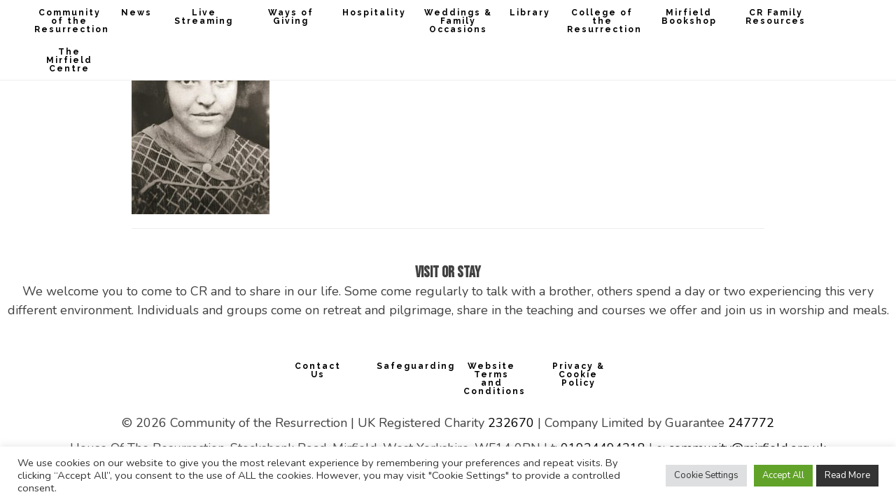

--- FILE ---
content_type: text/html; charset=UTF-8
request_url: https://mirfield.org.uk/news/an-italian-trappist-convent-and-us/attachment/2-3/
body_size: 18399
content:
<!DOCTYPE html>
<html lang="en-GB">
<head >
<meta charset="UTF-8" />
<meta name="viewport" content="width=device-width, initial-scale=1" />
<meta name='robots' content='index, follow, max-image-preview:large, max-snippet:-1, max-video-preview:-1' />

	<!-- This site is optimized with the Yoast SEO plugin v26.8 - https://yoast.com/product/yoast-seo-wordpress/ -->
	<title>2 - Mirfield Community of the Resurrection</title>
	<link rel="canonical" href="https://mirfield.org.uk/news/an-italian-trappist-convent-and-us/attachment/2-3/" />
	<meta property="og:locale" content="en_GB" />
	<meta property="og:type" content="article" />
	<meta property="og:title" content="2 - Mirfield Community of the Resurrection" />
	<meta property="og:url" content="https://mirfield.org.uk/news/an-italian-trappist-convent-and-us/attachment/2-3/" />
	<meta property="og:site_name" content="Mirfield Community of the Resurrection" />
	<meta property="article:publisher" content="https://www.facebook.com/CoRMirfield" />
	<meta property="article:modified_time" content="2019-04-15T10:47:10+00:00" />
	<meta property="og:image" content="https://mirfield.org.uk/news/an-italian-trappist-convent-and-us/attachment/2-3" />
	<meta property="og:image:width" content="553" />
	<meta property="og:image:height" content="841" />
	<meta property="og:image:type" content="image/jpeg" />
	<meta name="twitter:card" content="summary_large_image" />
	<meta name="twitter:site" content="@CR_Mirfield" />
	<script type="application/ld+json" class="yoast-schema-graph">{"@context":"https://schema.org","@graph":[{"@type":"WebPage","@id":"https://mirfield.org.uk/news/an-italian-trappist-convent-and-us/attachment/2-3/","url":"https://mirfield.org.uk/news/an-italian-trappist-convent-and-us/attachment/2-3/","name":"2 - Mirfield Community of the Resurrection","isPartOf":{"@id":"https://mirfield.org.uk/#website"},"primaryImageOfPage":{"@id":"https://mirfield.org.uk/news/an-italian-trappist-convent-and-us/attachment/2-3/#primaryimage"},"image":{"@id":"https://mirfield.org.uk/news/an-italian-trappist-convent-and-us/attachment/2-3/#primaryimage"},"thumbnailUrl":"https://mirfield.org.uk/wp-content/uploads/2019/04/2.jpg","datePublished":"2019-04-15T10:47:06+00:00","dateModified":"2019-04-15T10:47:10+00:00","breadcrumb":{"@id":"https://mirfield.org.uk/news/an-italian-trappist-convent-and-us/attachment/2-3/#breadcrumb"},"inLanguage":"en-GB","potentialAction":[{"@type":"ReadAction","target":["https://mirfield.org.uk/news/an-italian-trappist-convent-and-us/attachment/2-3/"]}]},{"@type":"ImageObject","inLanguage":"en-GB","@id":"https://mirfield.org.uk/news/an-italian-trappist-convent-and-us/attachment/2-3/#primaryimage","url":"https://mirfield.org.uk/wp-content/uploads/2019/04/2.jpg","contentUrl":"https://mirfield.org.uk/wp-content/uploads/2019/04/2.jpg","width":553,"height":841},{"@type":"BreadcrumbList","@id":"https://mirfield.org.uk/news/an-italian-trappist-convent-and-us/attachment/2-3/#breadcrumb","itemListElement":[{"@type":"ListItem","position":1,"name":"Home","item":"https://mirfield.org.uk/"},{"@type":"ListItem","position":2,"name":"An Italian Trappist convent and us","item":"https://mirfield.org.uk/news/an-italian-trappist-convent-and-us/"},{"@type":"ListItem","position":3,"name":"2"}]},{"@type":"WebSite","@id":"https://mirfield.org.uk/#website","url":"https://mirfield.org.uk/","name":"Mirfield Community of the Resurrection","description":"Yorkshire","publisher":{"@id":"https://mirfield.org.uk/#organization"},"potentialAction":[{"@type":"SearchAction","target":{"@type":"EntryPoint","urlTemplate":"https://mirfield.org.uk/?s={search_term_string}"},"query-input":{"@type":"PropertyValueSpecification","valueRequired":true,"valueName":"search_term_string"}}],"inLanguage":"en-GB"},{"@type":"Organization","@id":"https://mirfield.org.uk/#organization","name":"Mirfield - Community of the Resurrection","url":"https://mirfield.org.uk/","logo":{"@type":"ImageObject","inLanguage":"en-GB","@id":"https://mirfield.org.uk/#/schema/logo/image/","url":"https://mirfield.org.uk/wp-content/uploads/Mirfield-Community-of-Ressurection.jpg","contentUrl":"https://mirfield.org.uk/wp-content/uploads/Mirfield-Community-of-Ressurection.jpg","width":500,"height":500,"caption":"Mirfield - Community of the Resurrection"},"image":{"@id":"https://mirfield.org.uk/#/schema/logo/image/"},"sameAs":["https://www.facebook.com/CoRMirfield","https://x.com/CR_Mirfield"]}]}</script>
	<!-- / Yoast SEO plugin. -->


<link rel='dns-prefetch' href='//mirfield.org.uk' />
<link rel='dns-prefetch' href='//www.googletagmanager.com' />
<link rel='dns-prefetch' href='//fonts.googleapis.com' />
<link rel='dns-prefetch' href='//code.ionicframework.com' />
<link rel="alternate" type="application/rss+xml" title="Mirfield Community of the Resurrection &raquo; Feed" href="https://mirfield.org.uk/feed/" />
<link rel="alternate" type="application/rss+xml" title="Mirfield Community of the Resurrection &raquo; Comments Feed" href="https://mirfield.org.uk/comments/feed/" />
<link rel="alternate" title="oEmbed (JSON)" type="application/json+oembed" href="https://mirfield.org.uk/wp-json/oembed/1.0/embed?url=https%3A%2F%2Fmirfield.org.uk%2Fnews%2Fan-italian-trappist-convent-and-us%2Fattachment%2F2-3%2F" />
<link rel="alternate" title="oEmbed (XML)" type="text/xml+oembed" href="https://mirfield.org.uk/wp-json/oembed/1.0/embed?url=https%3A%2F%2Fmirfield.org.uk%2Fnews%2Fan-italian-trappist-convent-and-us%2Fattachment%2F2-3%2F&#038;format=xml" />
<style id='wp-img-auto-sizes-contain-inline-css' type='text/css'>
img:is([sizes=auto i],[sizes^="auto," i]){contain-intrinsic-size:3000px 1500px}
/*# sourceURL=wp-img-auto-sizes-contain-inline-css */
</style>
<link rel='stylesheet' id='infinity-pro-css' href='https://mirfield.org.uk/wp-content/themes/mirfield/style.css?ver=1.1.3' type='text/css' media='all' />
<style id='wp-emoji-styles-inline-css' type='text/css'>

	img.wp-smiley, img.emoji {
		display: inline !important;
		border: none !important;
		box-shadow: none !important;
		height: 1em !important;
		width: 1em !important;
		margin: 0 0.07em !important;
		vertical-align: -0.1em !important;
		background: none !important;
		padding: 0 !important;
	}
/*# sourceURL=wp-emoji-styles-inline-css */
</style>
<style id='wp-block-library-inline-css' type='text/css'>
:root{--wp-block-synced-color:#7a00df;--wp-block-synced-color--rgb:122,0,223;--wp-bound-block-color:var(--wp-block-synced-color);--wp-editor-canvas-background:#ddd;--wp-admin-theme-color:#007cba;--wp-admin-theme-color--rgb:0,124,186;--wp-admin-theme-color-darker-10:#006ba1;--wp-admin-theme-color-darker-10--rgb:0,107,160.5;--wp-admin-theme-color-darker-20:#005a87;--wp-admin-theme-color-darker-20--rgb:0,90,135;--wp-admin-border-width-focus:2px}@media (min-resolution:192dpi){:root{--wp-admin-border-width-focus:1.5px}}.wp-element-button{cursor:pointer}:root .has-very-light-gray-background-color{background-color:#eee}:root .has-very-dark-gray-background-color{background-color:#313131}:root .has-very-light-gray-color{color:#eee}:root .has-very-dark-gray-color{color:#313131}:root .has-vivid-green-cyan-to-vivid-cyan-blue-gradient-background{background:linear-gradient(135deg,#00d084,#0693e3)}:root .has-purple-crush-gradient-background{background:linear-gradient(135deg,#34e2e4,#4721fb 50%,#ab1dfe)}:root .has-hazy-dawn-gradient-background{background:linear-gradient(135deg,#faaca8,#dad0ec)}:root .has-subdued-olive-gradient-background{background:linear-gradient(135deg,#fafae1,#67a671)}:root .has-atomic-cream-gradient-background{background:linear-gradient(135deg,#fdd79a,#004a59)}:root .has-nightshade-gradient-background{background:linear-gradient(135deg,#330968,#31cdcf)}:root .has-midnight-gradient-background{background:linear-gradient(135deg,#020381,#2874fc)}:root{--wp--preset--font-size--normal:16px;--wp--preset--font-size--huge:42px}.has-regular-font-size{font-size:1em}.has-larger-font-size{font-size:2.625em}.has-normal-font-size{font-size:var(--wp--preset--font-size--normal)}.has-huge-font-size{font-size:var(--wp--preset--font-size--huge)}.has-text-align-center{text-align:center}.has-text-align-left{text-align:left}.has-text-align-right{text-align:right}.has-fit-text{white-space:nowrap!important}#end-resizable-editor-section{display:none}.aligncenter{clear:both}.items-justified-left{justify-content:flex-start}.items-justified-center{justify-content:center}.items-justified-right{justify-content:flex-end}.items-justified-space-between{justify-content:space-between}.screen-reader-text{border:0;clip-path:inset(50%);height:1px;margin:-1px;overflow:hidden;padding:0;position:absolute;width:1px;word-wrap:normal!important}.screen-reader-text:focus{background-color:#ddd;clip-path:none;color:#444;display:block;font-size:1em;height:auto;left:5px;line-height:normal;padding:15px 23px 14px;text-decoration:none;top:5px;width:auto;z-index:100000}html :where(.has-border-color){border-style:solid}html :where([style*=border-top-color]){border-top-style:solid}html :where([style*=border-right-color]){border-right-style:solid}html :where([style*=border-bottom-color]){border-bottom-style:solid}html :where([style*=border-left-color]){border-left-style:solid}html :where([style*=border-width]){border-style:solid}html :where([style*=border-top-width]){border-top-style:solid}html :where([style*=border-right-width]){border-right-style:solid}html :where([style*=border-bottom-width]){border-bottom-style:solid}html :where([style*=border-left-width]){border-left-style:solid}html :where(img[class*=wp-image-]){height:auto;max-width:100%}:where(figure){margin:0 0 1em}html :where(.is-position-sticky){--wp-admin--admin-bar--position-offset:var(--wp-admin--admin-bar--height,0px)}@media screen and (max-width:600px){html :where(.is-position-sticky){--wp-admin--admin-bar--position-offset:0px}}

/*# sourceURL=wp-block-library-inline-css */
</style><link rel='stylesheet' id='wc-blocks-style-css' href='https://mirfield.org.uk/wp-content/plugins/woocommerce/assets/client/blocks/wc-blocks.css?ver=wc-10.4.3' type='text/css' media='all' />
<style id='global-styles-inline-css' type='text/css'>
:root{--wp--preset--aspect-ratio--square: 1;--wp--preset--aspect-ratio--4-3: 4/3;--wp--preset--aspect-ratio--3-4: 3/4;--wp--preset--aspect-ratio--3-2: 3/2;--wp--preset--aspect-ratio--2-3: 2/3;--wp--preset--aspect-ratio--16-9: 16/9;--wp--preset--aspect-ratio--9-16: 9/16;--wp--preset--color--black: #000000;--wp--preset--color--cyan-bluish-gray: #abb8c3;--wp--preset--color--white: #ffffff;--wp--preset--color--pale-pink: #f78da7;--wp--preset--color--vivid-red: #cf2e2e;--wp--preset--color--luminous-vivid-orange: #ff6900;--wp--preset--color--luminous-vivid-amber: #fcb900;--wp--preset--color--light-green-cyan: #7bdcb5;--wp--preset--color--vivid-green-cyan: #00d084;--wp--preset--color--pale-cyan-blue: #8ed1fc;--wp--preset--color--vivid-cyan-blue: #0693e3;--wp--preset--color--vivid-purple: #9b51e0;--wp--preset--gradient--vivid-cyan-blue-to-vivid-purple: linear-gradient(135deg,rgb(6,147,227) 0%,rgb(155,81,224) 100%);--wp--preset--gradient--light-green-cyan-to-vivid-green-cyan: linear-gradient(135deg,rgb(122,220,180) 0%,rgb(0,208,130) 100%);--wp--preset--gradient--luminous-vivid-amber-to-luminous-vivid-orange: linear-gradient(135deg,rgb(252,185,0) 0%,rgb(255,105,0) 100%);--wp--preset--gradient--luminous-vivid-orange-to-vivid-red: linear-gradient(135deg,rgb(255,105,0) 0%,rgb(207,46,46) 100%);--wp--preset--gradient--very-light-gray-to-cyan-bluish-gray: linear-gradient(135deg,rgb(238,238,238) 0%,rgb(169,184,195) 100%);--wp--preset--gradient--cool-to-warm-spectrum: linear-gradient(135deg,rgb(74,234,220) 0%,rgb(151,120,209) 20%,rgb(207,42,186) 40%,rgb(238,44,130) 60%,rgb(251,105,98) 80%,rgb(254,248,76) 100%);--wp--preset--gradient--blush-light-purple: linear-gradient(135deg,rgb(255,206,236) 0%,rgb(152,150,240) 100%);--wp--preset--gradient--blush-bordeaux: linear-gradient(135deg,rgb(254,205,165) 0%,rgb(254,45,45) 50%,rgb(107,0,62) 100%);--wp--preset--gradient--luminous-dusk: linear-gradient(135deg,rgb(255,203,112) 0%,rgb(199,81,192) 50%,rgb(65,88,208) 100%);--wp--preset--gradient--pale-ocean: linear-gradient(135deg,rgb(255,245,203) 0%,rgb(182,227,212) 50%,rgb(51,167,181) 100%);--wp--preset--gradient--electric-grass: linear-gradient(135deg,rgb(202,248,128) 0%,rgb(113,206,126) 100%);--wp--preset--gradient--midnight: linear-gradient(135deg,rgb(2,3,129) 0%,rgb(40,116,252) 100%);--wp--preset--font-size--small: 13px;--wp--preset--font-size--medium: 20px;--wp--preset--font-size--large: 36px;--wp--preset--font-size--x-large: 42px;--wp--preset--spacing--20: 0.44rem;--wp--preset--spacing--30: 0.67rem;--wp--preset--spacing--40: 1rem;--wp--preset--spacing--50: 1.5rem;--wp--preset--spacing--60: 2.25rem;--wp--preset--spacing--70: 3.38rem;--wp--preset--spacing--80: 5.06rem;--wp--preset--shadow--natural: 6px 6px 9px rgba(0, 0, 0, 0.2);--wp--preset--shadow--deep: 12px 12px 50px rgba(0, 0, 0, 0.4);--wp--preset--shadow--sharp: 6px 6px 0px rgba(0, 0, 0, 0.2);--wp--preset--shadow--outlined: 6px 6px 0px -3px rgb(255, 255, 255), 6px 6px rgb(0, 0, 0);--wp--preset--shadow--crisp: 6px 6px 0px rgb(0, 0, 0);}:where(.is-layout-flex){gap: 0.5em;}:where(.is-layout-grid){gap: 0.5em;}body .is-layout-flex{display: flex;}.is-layout-flex{flex-wrap: wrap;align-items: center;}.is-layout-flex > :is(*, div){margin: 0;}body .is-layout-grid{display: grid;}.is-layout-grid > :is(*, div){margin: 0;}:where(.wp-block-columns.is-layout-flex){gap: 2em;}:where(.wp-block-columns.is-layout-grid){gap: 2em;}:where(.wp-block-post-template.is-layout-flex){gap: 1.25em;}:where(.wp-block-post-template.is-layout-grid){gap: 1.25em;}.has-black-color{color: var(--wp--preset--color--black) !important;}.has-cyan-bluish-gray-color{color: var(--wp--preset--color--cyan-bluish-gray) !important;}.has-white-color{color: var(--wp--preset--color--white) !important;}.has-pale-pink-color{color: var(--wp--preset--color--pale-pink) !important;}.has-vivid-red-color{color: var(--wp--preset--color--vivid-red) !important;}.has-luminous-vivid-orange-color{color: var(--wp--preset--color--luminous-vivid-orange) !important;}.has-luminous-vivid-amber-color{color: var(--wp--preset--color--luminous-vivid-amber) !important;}.has-light-green-cyan-color{color: var(--wp--preset--color--light-green-cyan) !important;}.has-vivid-green-cyan-color{color: var(--wp--preset--color--vivid-green-cyan) !important;}.has-pale-cyan-blue-color{color: var(--wp--preset--color--pale-cyan-blue) !important;}.has-vivid-cyan-blue-color{color: var(--wp--preset--color--vivid-cyan-blue) !important;}.has-vivid-purple-color{color: var(--wp--preset--color--vivid-purple) !important;}.has-black-background-color{background-color: var(--wp--preset--color--black) !important;}.has-cyan-bluish-gray-background-color{background-color: var(--wp--preset--color--cyan-bluish-gray) !important;}.has-white-background-color{background-color: var(--wp--preset--color--white) !important;}.has-pale-pink-background-color{background-color: var(--wp--preset--color--pale-pink) !important;}.has-vivid-red-background-color{background-color: var(--wp--preset--color--vivid-red) !important;}.has-luminous-vivid-orange-background-color{background-color: var(--wp--preset--color--luminous-vivid-orange) !important;}.has-luminous-vivid-amber-background-color{background-color: var(--wp--preset--color--luminous-vivid-amber) !important;}.has-light-green-cyan-background-color{background-color: var(--wp--preset--color--light-green-cyan) !important;}.has-vivid-green-cyan-background-color{background-color: var(--wp--preset--color--vivid-green-cyan) !important;}.has-pale-cyan-blue-background-color{background-color: var(--wp--preset--color--pale-cyan-blue) !important;}.has-vivid-cyan-blue-background-color{background-color: var(--wp--preset--color--vivid-cyan-blue) !important;}.has-vivid-purple-background-color{background-color: var(--wp--preset--color--vivid-purple) !important;}.has-black-border-color{border-color: var(--wp--preset--color--black) !important;}.has-cyan-bluish-gray-border-color{border-color: var(--wp--preset--color--cyan-bluish-gray) !important;}.has-white-border-color{border-color: var(--wp--preset--color--white) !important;}.has-pale-pink-border-color{border-color: var(--wp--preset--color--pale-pink) !important;}.has-vivid-red-border-color{border-color: var(--wp--preset--color--vivid-red) !important;}.has-luminous-vivid-orange-border-color{border-color: var(--wp--preset--color--luminous-vivid-orange) !important;}.has-luminous-vivid-amber-border-color{border-color: var(--wp--preset--color--luminous-vivid-amber) !important;}.has-light-green-cyan-border-color{border-color: var(--wp--preset--color--light-green-cyan) !important;}.has-vivid-green-cyan-border-color{border-color: var(--wp--preset--color--vivid-green-cyan) !important;}.has-pale-cyan-blue-border-color{border-color: var(--wp--preset--color--pale-cyan-blue) !important;}.has-vivid-cyan-blue-border-color{border-color: var(--wp--preset--color--vivid-cyan-blue) !important;}.has-vivid-purple-border-color{border-color: var(--wp--preset--color--vivid-purple) !important;}.has-vivid-cyan-blue-to-vivid-purple-gradient-background{background: var(--wp--preset--gradient--vivid-cyan-blue-to-vivid-purple) !important;}.has-light-green-cyan-to-vivid-green-cyan-gradient-background{background: var(--wp--preset--gradient--light-green-cyan-to-vivid-green-cyan) !important;}.has-luminous-vivid-amber-to-luminous-vivid-orange-gradient-background{background: var(--wp--preset--gradient--luminous-vivid-amber-to-luminous-vivid-orange) !important;}.has-luminous-vivid-orange-to-vivid-red-gradient-background{background: var(--wp--preset--gradient--luminous-vivid-orange-to-vivid-red) !important;}.has-very-light-gray-to-cyan-bluish-gray-gradient-background{background: var(--wp--preset--gradient--very-light-gray-to-cyan-bluish-gray) !important;}.has-cool-to-warm-spectrum-gradient-background{background: var(--wp--preset--gradient--cool-to-warm-spectrum) !important;}.has-blush-light-purple-gradient-background{background: var(--wp--preset--gradient--blush-light-purple) !important;}.has-blush-bordeaux-gradient-background{background: var(--wp--preset--gradient--blush-bordeaux) !important;}.has-luminous-dusk-gradient-background{background: var(--wp--preset--gradient--luminous-dusk) !important;}.has-pale-ocean-gradient-background{background: var(--wp--preset--gradient--pale-ocean) !important;}.has-electric-grass-gradient-background{background: var(--wp--preset--gradient--electric-grass) !important;}.has-midnight-gradient-background{background: var(--wp--preset--gradient--midnight) !important;}.has-small-font-size{font-size: var(--wp--preset--font-size--small) !important;}.has-medium-font-size{font-size: var(--wp--preset--font-size--medium) !important;}.has-large-font-size{font-size: var(--wp--preset--font-size--large) !important;}.has-x-large-font-size{font-size: var(--wp--preset--font-size--x-large) !important;}
/*# sourceURL=global-styles-inline-css */
</style>

<style id='classic-theme-styles-inline-css' type='text/css'>
/*! This file is auto-generated */
.wp-block-button__link{color:#fff;background-color:#32373c;border-radius:9999px;box-shadow:none;text-decoration:none;padding:calc(.667em + 2px) calc(1.333em + 2px);font-size:1.125em}.wp-block-file__button{background:#32373c;color:#fff;text-decoration:none}
/*# sourceURL=/wp-includes/css/classic-themes.min.css */
</style>
<link rel='stylesheet' id='cookie-law-info-css' href='https://mirfield.org.uk/wp-content/plugins/cookie-law-info/legacy/public/css/cookie-law-info-public.css?ver=3.3.9.1' type='text/css' media='all' />
<link rel='stylesheet' id='cookie-law-info-gdpr-css' href='https://mirfield.org.uk/wp-content/plugins/cookie-law-info/legacy/public/css/cookie-law-info-gdpr.css?ver=3.3.9.1' type='text/css' media='all' />
<link rel='stylesheet' id='fbjk-style-css' href='https://mirfield.org.uk/wp-content/plugins/fb-live-video-autoembed/css/style.css?ver=6.9' type='text/css' media='all' />
<link rel='stylesheet' id='woocommerce-layout-css' href='https://mirfield.org.uk/wp-content/plugins/woocommerce/assets/css/woocommerce-layout.css?ver=10.4.3' type='text/css' media='all' />
<link rel='stylesheet' id='woocommerce-smallscreen-css' href='https://mirfield.org.uk/wp-content/plugins/woocommerce/assets/css/woocommerce-smallscreen.css?ver=10.4.3' type='text/css' media='only screen and (max-width: 880px)' />
<link rel='stylesheet' id='woocommerce-general-css' href='https://mirfield.org.uk/wp-content/plugins/woocommerce/assets/css/woocommerce.css?ver=10.4.3' type='text/css' media='all' />
<link rel='stylesheet' id='infinity-woocommerce-styles-css' href='https://mirfield.org.uk/wp-content/themes/mirfield/lib/woocommerce/infinity-woocommerce.css?ver=1.1.3' type='text/css' media='screen' />
<style id='woocommerce-inline-inline-css' type='text/css'>
.woocommerce form .form-row .required { visibility: visible; }
/*# sourceURL=woocommerce-inline-inline-css */
</style>
<link rel='stylesheet' id='gateway-css' href='https://mirfield.org.uk/wp-content/plugins/woocommerce-paypal-payments/modules/ppcp-button/assets/css/gateway.css?ver=3.3.2' type='text/css' media='all' />
<link rel='stylesheet' id='infinity-fonts-css' href='//fonts.googleapis.com/css?family=Cormorant+Garamond%3A400%2C400i%2C700%7CRaleway%3A700&#038;ver=1.1.3' type='text/css' media='all' />
<link rel='stylesheet' id='infinity-ionicons-css' href='//code.ionicframework.com/ionicons/2.0.1/css/ionicons.min.css?ver=1.1.3' type='text/css' media='all' />
<link rel='stylesheet' id='wpb-google-fonts2-css' href='https://fonts.googleapis.com/css2?family=Nunito&#038;display=swap&#038;ver=6.9' type='text/css' media='all' />
<link rel='stylesheet' id='wpb-google-fonts-css' href='https://fonts.googleapis.com/css2?family=Bebas+Neue&#038;display=swap&#038;ver=6.9' type='text/css' media='all' />
<link rel='stylesheet' id='blox-lite-default-styles-css' href='https://mirfield.org.uk/wp-content/plugins/blox-lite/assets/css/default.css?ver=1.2.8' type='text/css' media='all' />
<link rel='stylesheet' id='um_modal-css' href='https://mirfield.org.uk/wp-content/plugins/ultimate-member/assets/css/um-modal.min.css?ver=2.11.1' type='text/css' media='all' />
<link rel='stylesheet' id='um_ui-css' href='https://mirfield.org.uk/wp-content/plugins/ultimate-member/assets/libs/jquery-ui/jquery-ui.min.css?ver=1.13.2' type='text/css' media='all' />
<link rel='stylesheet' id='um_tipsy-css' href='https://mirfield.org.uk/wp-content/plugins/ultimate-member/assets/libs/tipsy/tipsy.min.css?ver=1.0.0a' type='text/css' media='all' />
<link rel='stylesheet' id='um_raty-css' href='https://mirfield.org.uk/wp-content/plugins/ultimate-member/assets/libs/raty/um-raty.min.css?ver=2.6.0' type='text/css' media='all' />
<link rel='stylesheet' id='select2-css' href='https://mirfield.org.uk/wp-content/plugins/ultimate-member/assets/libs/select2/select2.min.css?ver=4.0.13' type='text/css' media='all' />
<link rel='stylesheet' id='um_fileupload-css' href='https://mirfield.org.uk/wp-content/plugins/ultimate-member/assets/css/um-fileupload.min.css?ver=2.11.1' type='text/css' media='all' />
<link rel='stylesheet' id='um_confirm-css' href='https://mirfield.org.uk/wp-content/plugins/ultimate-member/assets/libs/um-confirm/um-confirm.min.css?ver=1.0' type='text/css' media='all' />
<link rel='stylesheet' id='um_datetime-css' href='https://mirfield.org.uk/wp-content/plugins/ultimate-member/assets/libs/pickadate/default.min.css?ver=3.6.2' type='text/css' media='all' />
<link rel='stylesheet' id='um_datetime_date-css' href='https://mirfield.org.uk/wp-content/plugins/ultimate-member/assets/libs/pickadate/default.date.min.css?ver=3.6.2' type='text/css' media='all' />
<link rel='stylesheet' id='um_datetime_time-css' href='https://mirfield.org.uk/wp-content/plugins/ultimate-member/assets/libs/pickadate/default.time.min.css?ver=3.6.2' type='text/css' media='all' />
<link rel='stylesheet' id='um_fonticons_ii-css' href='https://mirfield.org.uk/wp-content/plugins/ultimate-member/assets/libs/legacy/fonticons/fonticons-ii.min.css?ver=2.11.1' type='text/css' media='all' />
<link rel='stylesheet' id='um_fonticons_fa-css' href='https://mirfield.org.uk/wp-content/plugins/ultimate-member/assets/libs/legacy/fonticons/fonticons-fa.min.css?ver=2.11.1' type='text/css' media='all' />
<link rel='stylesheet' id='um_fontawesome-css' href='https://mirfield.org.uk/wp-content/plugins/ultimate-member/assets/css/um-fontawesome.min.css?ver=6.5.2' type='text/css' media='all' />
<link rel='stylesheet' id='um_common-css' href='https://mirfield.org.uk/wp-content/plugins/ultimate-member/assets/css/common.min.css?ver=2.11.1' type='text/css' media='all' />
<link rel='stylesheet' id='um_responsive-css' href='https://mirfield.org.uk/wp-content/plugins/ultimate-member/assets/css/um-responsive.min.css?ver=2.11.1' type='text/css' media='all' />
<link rel='stylesheet' id='um_styles-css' href='https://mirfield.org.uk/wp-content/plugins/ultimate-member/assets/css/um-styles.min.css?ver=2.11.1' type='text/css' media='all' />
<link rel='stylesheet' id='um_crop-css' href='https://mirfield.org.uk/wp-content/plugins/ultimate-member/assets/libs/cropper/cropper.min.css?ver=1.6.1' type='text/css' media='all' />
<link rel='stylesheet' id='um_profile-css' href='https://mirfield.org.uk/wp-content/plugins/ultimate-member/assets/css/um-profile.min.css?ver=2.11.1' type='text/css' media='all' />
<link rel='stylesheet' id='um_account-css' href='https://mirfield.org.uk/wp-content/plugins/ultimate-member/assets/css/um-account.min.css?ver=2.11.1' type='text/css' media='all' />
<link rel='stylesheet' id='um_misc-css' href='https://mirfield.org.uk/wp-content/plugins/ultimate-member/assets/css/um-misc.min.css?ver=2.11.1' type='text/css' media='all' />
<link rel='stylesheet' id='um_default_css-css' href='https://mirfield.org.uk/wp-content/plugins/ultimate-member/assets/css/um-old-default.min.css?ver=2.11.1' type='text/css' media='all' />
<script type="text/javascript" src="https://mirfield.org.uk/wp-includes/js/jquery/jquery.min.js?ver=3.7.1" id="jquery-core-js"></script>
<script type="text/javascript" src="https://mirfield.org.uk/wp-includes/js/jquery/jquery-migrate.min.js?ver=3.4.1" id="jquery-migrate-js"></script>
<script type="text/javascript" id="cookie-law-info-js-extra">
/* <![CDATA[ */
var Cli_Data = {"nn_cookie_ids":[],"cookielist":[],"non_necessary_cookies":[],"ccpaEnabled":"","ccpaRegionBased":"","ccpaBarEnabled":"","strictlyEnabled":["necessary","obligatoire"],"ccpaType":"gdpr","js_blocking":"1","custom_integration":"","triggerDomRefresh":"","secure_cookies":""};
var cli_cookiebar_settings = {"animate_speed_hide":"500","animate_speed_show":"500","background":"#FFF","border":"#b1a6a6c2","border_on":"","button_1_button_colour":"#61a229","button_1_button_hover":"#4e8221","button_1_link_colour":"#fff","button_1_as_button":"1","button_1_new_win":"","button_2_button_colour":"#333","button_2_button_hover":"#292929","button_2_link_colour":"#ffffff","button_2_as_button":"1","button_2_hidebar":"","button_3_button_colour":"#dedfe0","button_3_button_hover":"#b2b2b3","button_3_link_colour":"#333333","button_3_as_button":"1","button_3_new_win":"","button_4_button_colour":"#dedfe0","button_4_button_hover":"#b2b2b3","button_4_link_colour":"#333333","button_4_as_button":"1","button_7_button_colour":"#61a229","button_7_button_hover":"#4e8221","button_7_link_colour":"#fff","button_7_as_button":"1","button_7_new_win":"","font_family":"inherit","header_fix":"","notify_animate_hide":"1","notify_animate_show":"","notify_div_id":"#cookie-law-info-bar","notify_position_horizontal":"right","notify_position_vertical":"bottom","scroll_close":"","scroll_close_reload":"","accept_close_reload":"","reject_close_reload":"","showagain_tab":"","showagain_background":"#fff","showagain_border":"#000","showagain_div_id":"#cookie-law-info-again","showagain_x_position":"100px","text":"#333333","show_once_yn":"","show_once":"10000","logging_on":"","as_popup":"","popup_overlay":"1","bar_heading_text":"","cookie_bar_as":"banner","popup_showagain_position":"bottom-right","widget_position":"left"};
var log_object = {"ajax_url":"https://mirfield.org.uk/wp-admin/admin-ajax.php"};
//# sourceURL=cookie-law-info-js-extra
/* ]]> */
</script>
<script type="text/javascript" src="https://mirfield.org.uk/wp-content/plugins/cookie-law-info/legacy/public/js/cookie-law-info-public.js?ver=3.3.9.1" id="cookie-law-info-js"></script>
<script type="text/javascript" id="fbjk-fbinit-js-extra">
/* <![CDATA[ */
var fbjk_fbinit_localize = {"appid":"453137809327059"};
//# sourceURL=fbjk-fbinit-js-extra
/* ]]> */
</script>
<script type="text/javascript" src="https://mirfield.org.uk/wp-content/plugins/fb-live-video-autoembed/js/fbinit.js?ver=6.9" id="fbjk-fbinit-js"></script>
<script type="text/javascript" id="fbjk-notificationbar-js-extra">
/* <![CDATA[ */
var fbjk_notificationbar_localize = {"msg":"We are currently live online. Join our worship here ","barbg":"FF599B","textcolor":"FFFFFF","sticky":"yes","animated":"yes","link":"https://mirfield.org.uk/join-with-us/","ajaxurl":"https://mirfield.org.uk/wp-admin/admin-ajax.php?action=fbjk_isLiveForNotification"};
//# sourceURL=fbjk-notificationbar-js-extra
/* ]]> */
</script>
<script type="text/javascript" src="https://mirfield.org.uk/wp-content/plugins/fb-live-video-autoembed/js/notificationbar.js?ver=6.9" id="fbjk-notificationbar-js"></script>
<script type="text/javascript" src="https://mirfield.org.uk/wp-content/plugins/woocommerce/assets/js/jquery-blockui/jquery.blockUI.min.js?ver=2.7.0-wc.10.4.3" id="wc-jquery-blockui-js" defer="defer" data-wp-strategy="defer"></script>
<script type="text/javascript" id="wc-add-to-cart-js-extra">
/* <![CDATA[ */
var wc_add_to_cart_params = {"ajax_url":"/wp-admin/admin-ajax.php","wc_ajax_url":"/?wc-ajax=%%endpoint%%","i18n_view_cart":"View basket","cart_url":"https://mirfield.org.uk/shop/basket/","is_cart":"","cart_redirect_after_add":"no"};
//# sourceURL=wc-add-to-cart-js-extra
/* ]]> */
</script>
<script type="text/javascript" src="https://mirfield.org.uk/wp-content/plugins/woocommerce/assets/js/frontend/add-to-cart.min.js?ver=10.4.3" id="wc-add-to-cart-js" defer="defer" data-wp-strategy="defer"></script>
<script type="text/javascript" src="https://mirfield.org.uk/wp-content/plugins/woocommerce/assets/js/js-cookie/js.cookie.min.js?ver=2.1.4-wc.10.4.3" id="wc-js-cookie-js" defer="defer" data-wp-strategy="defer"></script>
<script type="text/javascript" id="woocommerce-js-extra">
/* <![CDATA[ */
var woocommerce_params = {"ajax_url":"/wp-admin/admin-ajax.php","wc_ajax_url":"/?wc-ajax=%%endpoint%%","i18n_password_show":"Show password","i18n_password_hide":"Hide password"};
//# sourceURL=woocommerce-js-extra
/* ]]> */
</script>
<script type="text/javascript" src="https://mirfield.org.uk/wp-content/plugins/woocommerce/assets/js/frontend/woocommerce.min.js?ver=10.4.3" id="woocommerce-js" defer="defer" data-wp-strategy="defer"></script>

<!-- Google tag (gtag.js) snippet added by Site Kit -->
<!-- Google Analytics snippet added by Site Kit -->
<script type="text/javascript" src="https://www.googletagmanager.com/gtag/js?id=G-E8C5C0YXHK" id="google_gtagjs-js" async></script>
<script type="text/javascript" id="google_gtagjs-js-after">
/* <![CDATA[ */
window.dataLayer = window.dataLayer || [];function gtag(){dataLayer.push(arguments);}
gtag("set","linker",{"domains":["mirfield.org.uk"]});
gtag("js", new Date());
gtag("set", "developer_id.dZTNiMT", true);
gtag("config", "G-E8C5C0YXHK");
//# sourceURL=google_gtagjs-js-after
/* ]]> */
</script>
<script type="text/javascript" src="https://mirfield.org.uk/wp-content/plugins/ultimate-member/assets/js/um-gdpr.min.js?ver=2.11.1" id="um-gdpr-js"></script>
<link rel="https://api.w.org/" href="https://mirfield.org.uk/wp-json/" /><link rel="alternate" title="JSON" type="application/json" href="https://mirfield.org.uk/wp-json/wp/v2/media/8889" /><link rel="EditURI" type="application/rsd+xml" title="RSD" href="https://mirfield.org.uk/xmlrpc.php?rsd" />
<meta name="generator" content="WordPress 6.9" />
<meta name="generator" content="WooCommerce 10.4.3" />
<link rel='shortlink' href='https://mirfield.org.uk/?p=8889' />
<meta name="generator" content="Site Kit by Google 1.171.0" /><link rel="pingback" href="https://mirfield.org.uk/xmlrpc.php" />
<style type="text/css">.site-title a { background: url(https://mirfield.org.uk/wp-content/uploads/mirfield-resurrection.jpg) no-repeat !important; }</style>
	<noscript><style>.woocommerce-product-gallery{ opacity: 1 !important; }</style></noscript>
	<link rel="icon" href="https://mirfield.org.uk/wp-content/uploads/Mirfield-Community-of-Ressurection-1-75x75.jpg" sizes="32x32" />
<link rel="icon" href="https://mirfield.org.uk/wp-content/uploads/Mirfield-Community-of-Ressurection-1.jpg" sizes="192x192" />
<link rel="apple-touch-icon" href="https://mirfield.org.uk/wp-content/uploads/Mirfield-Community-of-Ressurection-1.jpg" />
<meta name="msapplication-TileImage" content="https://mirfield.org.uk/wp-content/uploads/Mirfield-Community-of-Ressurection-1.jpg" />
		<style type="text/css" id="wp-custom-css">
			.front-page-3 {
    background-image: url(https://mirfield.org.uk/wp-content/uploads/mirfield-chappel-1.jpg) !important;
} 


.front-page-5 {
    background-image: url(https://mirfield.org.uk/wp-content/uploads/mirfield-bookshop-1.jpg) !important;
} 


.archive-pagination.pagination {
	display: block !important;
	margin-top: 0px !important;
	margin-bottom: 250px !important;
}

body.page article {
	margin-bottom: 150px !important;
}

.page-id-1324 article {
	min-height: 600px !important;
}

.blog h1.archive-title {
	color: #fff !important; 

}

h2.entry-title {
	font-weight: normal !important;
	font-size: 30px !important;
}

.product_title.entry-title {
	line-height: 1.2em !important;
}


section.related.products {
	margin-bottom: 150px !important;
}

.after-entry, .archive-description, .author-box, .breadcrumb {
    border-bottom: 0px solid #fff !important;
    margin-bottom: 60px;
}

body.single-product .blox-container.blox-content-image .blox-image-wrap.blox-image-background {
	background: #F9F9F9 !important;
	height: 50px !important;
	z-index: 0 !important;
}

body.tax-product_cat .blox-container.blox-content-image .blox-image-wrap.blox-image-background {
	background: #F9F9F9 !important;
	height: 200px !important;
	z-index: 0 !important;
}

.woocommerce-shop  .blox-container.blox-content-image .blox-image-wrap.blox-image-background {
	background: #fff !important;
	height: 200px !important;
	z-index: 0 !important;
}


body.single-product  .sidebar-primary {
    float: right;
    /*width: 20%; */
    margin-top: 0px !important;
    background: #fff !important;
    z-index: 1 !important; 
}


body.single-product main#genesis-content.content {
	top: 0px !important;
}

.woocommerce nav.woocommerce-pagination {
    text-align: center;
	display: block !important;
	margin-bottom: 150px !important;
}

.has-text-align-center {
	max-width: 1280px !important;
	margin: auto !important;
}


.wp-block-woocommerce-product-categories {
	margin-top: 50px !important;
	margin-bottom: 50px !important;
}

nav.nav-primary genesis-responsive-menu {
	margin: auto !important;
}

@media only screen and (max-width: 800px){

	
	.front-page-2 {
    padding-top: 20px;
    padding-right: 0px !important;
    padding-bottom: 20px;
     padding-left: 0px !important;
    text-align: center;
}
	
	.front-page-6 {
		margin-top: 100px !important;
	}
	
	
	.full-width-content .content {
    border-right: none;
    float: none;
    margin-left: auto;
    margin-right: auto;
    max-width: 96% !important;
    width: 100%;
}
	
	
	body.single-post  main#genesis-content.content {
/*	top: -250px !important; */
}
	
	.blog .entry-content {
		margin-top: 20px !important;
	}
 	
	
	body.blog main#genesis-content.content {
	top: -100px !important;
}
	
	.genesis-nav-menu a {
		font-size: 18px !important;
	}
	
	body.single-product .blox-container.blox-content-image .blox-image-wrap.blox-image-background {
	background: #F9F9F9 !important;
	height: 0px !important;
	z-index: 0 !important;
		display: none !important; 
}
	
	
.genesis-nav-menu .menu-item {
    text-align: center;
    max-width: 320px;
    vertical-align: text-top;
}

.menu-toggle {
    line-height: 20px;
    position: relative;
    z-index: 1000;
    width: 100%;
    font-size: 20px !important;
}

.menu-toggle::before {
    font-size: 2em;
    margin-right: 10px;
    text-rendering: auto;
    vertical-align: middle;
}

.ion-ios-drag:before {

	}
	

}

.home .content {
  position: relative;
  top: 0px;	
}

.widget_subpages a {
	border-bottom:solid;
	border-width: thin;
	border-color:grey;
    display: block;
    font-family: 'Raleway', sans-serif;
    font-size: 10px;
    font-size: 1rem;
    font-weight: 700;
    letter-spacing: 2px;
    padding-bottom:3px;
	padding-left:3px;
	padding-top:3px;
    text-decoration: none;
    text-transform: uppercase;
}

.widget_subpages a:hover {
  background-color: #3e99c6;
	 color: #fff;
}



.event .entry-header h1 {
 
	padding-bottom:20px;
	margin-bottom:20px;
}






.single-event .footer-widgets .widget-area {
padding-top: 120px;
}

.front-page-2 {
  padding-top: 20px;
  padding-right: 50px;
  padding-bottom: 20px;
  padding-left: 50px;
  text-align: center;
}

.front-page-2 p {
  font-size: 2.0rem;
} 

.footer-widgets-1, .footer-widgets-3 {
  width: 100%;
  padding-right: 100px;
	padding:left:100px;
}
	
.entry-header h1 {
    text-align: left;
}

.widget_subpages ul > li {
    margin-bottom: 0px;
    padding-bottom: 4px;
}
.widget ul > li {
    margin-bottom: 0px;
    padding-bottom: 4px;
}

.footer-widgets {
    font-size: 20px;
    font-size: 1.7rem;
    clear: both;
}

.title-area,
.entry-meta, 
.woocommerce ul.products li.product-category a img, 
.woocommerce-Tabs-panel--additional_information h2 
{
	  display: none;
}

.content{
  position: relative;
  top: -150px;	
	margin-bottom: -299px;
}


.pagination {
   position: relative;
  top: 100px !important;	
	display: block !important;
}


.archive-title {
    font-size: 4.8rem;
}

p {
    margin: 0 0 12px;
}


.sidebar-primary  {
    border-right: 1px solid #eee;
}
.sidebar-content .content {
    border-left:none;
}
.event h1{
  line-height:80%;
	padding-top:12px;
}

@media only screen and (max-width: 600px) {
		.page-id-16688 figure.alignleft.size-medium {
			display: block !important;
		clear: both !important;
		width: 100% !important;
	}
	
	h1{
	font-size: 50px;
    line-height: 60px;
	}
	.entry-content  {
	margin-top: 100px;
	margin-bottom: 0px;
}
}

.eo-event-meta {
    width: 100% !important;
}

.home #blox_global_16854 {
		display:none;
}


@media only screen and (min-width: 601px) {


.footer-widgets .widget-area {
    float: left;
    padding-bottom: 20px;
    padding-top: 20px;
	padding-left:160px;
	padding-right:160px;
    text-align: center;
}
}

.footer-widgets .button {
    font-size: 2.0rem;
	    background-color: #d43c67;
}
.site-footer {
	position:relative;
    z-index: 112;
}
.category-newsletters .pagination-previous, .category-newsletters .pagination-next{
	display:none;
}
.wp-block-file{
	margin-top:12px;
font-size: 2.2rem;	
text-align:center;	
		margin-bottom:82px;
}
.site-footer {
    border-top: 0px ;
}

@media all and (min-width:600px) and (max-width:800px){
	.genesis-nav-menu .menu-item {
    text-align: center;
    max-width: 540px !important;
    vertical-align: text-top;
}
	
	.content{
  position: relative;
  top: -100px !important;	
	}
	body.single-product  .sidebar-primary {
    float: right;
    /*width: 20%; */
    margin-top: 150px !important;
    background: #fff !important;
    z-index: 1 !important; 
}
	
	
}

/* Tablet */
@media all and (min-width:800px) and (max-width:1320px){
	 main#genesis-content.content {
	top: -200px !important; 
}
	
  main#genesis-content.content 	.entry-content {
	top: 100px !important; 
}
	
}		</style>
		<link rel='stylesheet' id='cookie-law-info-table-css' href='https://mirfield.org.uk/wp-content/plugins/cookie-law-info/legacy/public/css/cookie-law-info-table.css?ver=3.3.9.1' type='text/css' media='all' />
</head>
<body class="attachment wp-singular attachment-template-default single single-attachment postid-8889 attachmentid-8889 attachment-jpeg wp-theme-genesis wp-child-theme-mirfield theme-genesis woocommerce-no-js custom-header header-image header-full-width full-width-content genesis-breadcrumbs-hidden genesis-footer-widgets-hidden"><div class="site-container"><ul class="genesis-skip-link"><li><a href="#genesis-content" class="screen-reader-shortcut"> Skip to main content</a></li></ul><header class="site-header"><div class="wrap"><div class="title-area"><p class="site-title"><a href="https://mirfield.org.uk/">Mirfield Community of the Resurrection</a></p><p class="site-description">Yorkshire</p></div><nav class="nav-primary" aria-label="Main" id="genesis-nav-primary"><div class="wrap"><ul id="menu-header-menu" class="menu genesis-nav-menu menu-primary js-superfish"><li id="menu-item-20562" class="menu-item menu-item-type-post_type menu-item-object-page menu-item-home menu-item-has-children menu-item-20562"><a href="https://mirfield.org.uk/"><span >Community of the Resurrection</span></a>
<ul class="sub-menu">
	<li id="menu-item-20355" class="menu-item menu-item-type-post_type menu-item-object-page menu-item-20355"><a href="https://mirfield.org.uk/community-of-the-resurrection/our-life-and-work/cr-story/"><span >CR Story</span></a></li>
	<li id="menu-item-20354" class="menu-item menu-item-type-post_type menu-item-object-page menu-item-has-children menu-item-20354"><a href="https://mirfield.org.uk/community-of-the-resurrection/our-life-and-work/"><span >About Us</span></a>
	<ul class="sub-menu">
		<li id="menu-item-20371" class="menu-item menu-item-type-post_type menu-item-object-page menu-item-20371"><a href="https://mirfield.org.uk/community-of-the-resurrection/our-life-and-work/life-together/"><span >Life Together</span></a></li>
		<li id="menu-item-20365" class="menu-item menu-item-type-post_type menu-item-object-page menu-item-20365"><a href="https://mirfield.org.uk/community-of-the-resurrection/our-life-and-work/vows/"><span >Vows</span></a></li>
		<li id="menu-item-20366" class="menu-item menu-item-type-post_type menu-item-object-page menu-item-20366"><a href="https://mirfield.org.uk/community-of-the-resurrection/meet-us/"><span >Meet Us</span></a></li>
	</ul>
</li>
	<li id="menu-item-20368" class="menu-item menu-item-type-post_type menu-item-object-page menu-item-has-children menu-item-20368"><a href="https://mirfield.org.uk/community-of-the-resurrection/our-life-and-work/mission/"><span >Mission</span></a>
	<ul class="sub-menu">
		<li id="menu-item-20367" class="menu-item menu-item-type-post_type menu-item-object-page menu-item-20367"><a href="https://mirfield.org.uk/?page_id=76"><span >Zimbabwe &#038; South Africa</span></a></li>
	</ul>
</li>
	<li id="menu-item-20357" class="menu-item menu-item-type-post_type menu-item-object-page menu-item-20357"><a href="https://mirfield.org.uk/community-of-the-resurrection/cr-family/"><span >CR Family</span></a></li>
	<li id="menu-item-20358" class="menu-item menu-item-type-post_type menu-item-object-page menu-item-20358"><a href="https://mirfield.org.uk/community-of-the-resurrection/explore-your-vocation/"><span >Discerning the will of Christ</span></a></li>
	<li id="menu-item-20356" class="menu-item menu-item-type-post_type menu-item-object-page menu-item-20356"><a href="https://mirfield.org.uk/community-of-the-resurrection/our-life-and-work/finding-god/"><span >Finding God</span></a></li>
</ul>
</li>
<li id="menu-item-22638" class="menu-item menu-item-type-post_type menu-item-object-page menu-item-has-children menu-item-22638"><a href="https://mirfield.org.uk/news/"><span >News</span></a>
<ul class="sub-menu">
	<li id="menu-item-22631" class="menu-item menu-item-type-post_type menu-item-object-page menu-item-22631"><a href="https://mirfield.org.uk/sermons/"><span >Sermons</span></a></li>
	<li id="menu-item-20567" class="menu-item menu-item-type-post_type menu-item-object-page menu-item-20567"><a href="https://mirfield.org.uk/newsletters/"><span >Newsletters</span></a></li>
</ul>
</li>
<li id="menu-item-20360" class="menu-item menu-item-type-post_type menu-item-object-page menu-item-20360"><a href="https://mirfield.org.uk/live-streaming/"><span >Live Streaming</span></a></li>
<li id="menu-item-20414" class="menu-item menu-item-type-post_type menu-item-object-page menu-item-has-children menu-item-20414"><a href="https://mirfield.org.uk/the-future/ways-of-giving/"><span >Ways of Giving</span></a>
<ul class="sub-menu">
	<li id="menu-item-20573" class="menu-item menu-item-type-post_type menu-item-object-page menu-item-20573"><a href="https://mirfield.org.uk/the-future/legacies/"><span >Legacies</span></a></li>
	<li id="menu-item-20362" class="menu-item menu-item-type-post_type menu-item-object-page menu-item-20362"><a href="https://mirfield.org.uk/the-future/"><span >The Future</span></a></li>
</ul>
</li>
<li id="menu-item-20346" class="menu-item menu-item-type-post_type menu-item-object-page menu-item-has-children menu-item-20346"><a href="https://mirfield.org.uk/retreats/"><span >Hospitality</span></a>
<ul class="sub-menu">
	<li id="menu-item-20411" class="menu-item menu-item-type-post_type menu-item-object-page menu-item-20411"><a href="https://mirfield.org.uk/what-kind-of-stay/"><span >Visit or Stay</span></a></li>
	<li id="menu-item-20393" class="menu-item menu-item-type-post_type menu-item-object-page menu-item-20393"><a href="https://mirfield.org.uk/retreats/quiet-days/"><span >Quiet &#038; Study Days</span></a></li>
	<li id="menu-item-20412" class="menu-item menu-item-type-post_type menu-item-object-page menu-item-20412"><a href="https://mirfield.org.uk/retreats/planning-your-visit/"><span >Planning your Visit</span></a></li>
	<li id="menu-item-20372" class="menu-item menu-item-type-post_type menu-item-object-page menu-item-20372"><a href="https://mirfield.org.uk/bed-breakfast/"><span >Bed &#038; Breakfast</span></a></li>
	<li id="menu-item-20353" class="menu-item menu-item-type-post_type menu-item-object-page menu-item-20353"><a href="https://mirfield.org.uk/events-calendar/"><span >Calendar of Events</span></a></li>
</ul>
</li>
<li id="menu-item-20377" class="menu-item menu-item-type-post_type menu-item-object-page menu-item-has-children menu-item-20377"><a href="https://mirfield.org.uk/family-occasions/"><span >Weddings &#038; Family Occasions</span></a>
<ul class="sub-menu">
	<li id="menu-item-20364" class="menu-item menu-item-type-post_type menu-item-object-page menu-item-20364"><a href="https://mirfield.org.uk/family-occasions/weddings/"><span >Weddings</span></a></li>
	<li id="menu-item-20378" class="menu-item menu-item-type-post_type menu-item-object-page menu-item-20378"><a href="https://mirfield.org.uk/family-occasions/anniversary-celebrations/"><span >Anniversary Celebrations</span></a></li>
	<li id="menu-item-20379" class="menu-item menu-item-type-post_type menu-item-object-page menu-item-20379"><a href="https://mirfield.org.uk/family-occasions/christenings/"><span >Christenings</span></a></li>
	<li id="menu-item-20380" class="menu-item menu-item-type-post_type menu-item-object-page menu-item-20380"><a href="https://mirfield.org.uk/family-occasions/funeral-teas/"><span >Funeral Teas</span></a></li>
</ul>
</li>
<li id="menu-item-20347" class="menu-item menu-item-type-post_type menu-item-object-page menu-item-has-children menu-item-20347"><a href="https://mirfield.org.uk/mirfield-centre/library-learning-resources/"><span >Library</span></a>
<ul class="sub-menu">
	<li id="menu-item-20359" class="menu-item menu-item-type-post_type menu-item-object-page menu-item-20359"><a href="https://mirfield.org.uk/mirfield-centre/library-learning-resources/library-fundraising/"><span >Library Fundraising</span></a></li>
</ul>
</li>
<li id="menu-item-20348" class="menu-item menu-item-type-post_type menu-item-object-page menu-item-20348"><a href="https://mirfield.org.uk/community-of-the-resurrection/college-of-the-resurrection/"><span >College of the Resurrection</span></a></li>
<li id="menu-item-20644" class="menu-item menu-item-type-post_type menu-item-object-page menu-item-20644"><a href="https://mirfield.org.uk/mirfield-bookshop-3/"><span >Mirfield Bookshop</span></a></li>
<li id="menu-item-20385" class="menu-item menu-item-type-post_type menu-item-object-page menu-item-has-children menu-item-20385"><a href="https://mirfield.org.uk/cr-family-news/"><span >CR Family Resources</span></a>
<ul class="sub-menu">
	<li id="menu-item-20486" class="menu-item menu-item-type-post_type menu-item-object-page menu-item-20486"><a href="https://mirfield.org.uk/mirfield-companions/login/"><span >Login</span></a></li>
</ul>
</li>
<li id="menu-item-20350" class="menu-item menu-item-type-post_type menu-item-object-page menu-item-20350"><a href="https://mirfield.org.uk/the-mirfield-centre/"><span >The Mirfield Centre</span></a></li>
</ul></div></nav></div></header>			<div id="blox_global_16854" class="blox-container blox-content-image blox-theme-default blox-scope-global ">
				<div class="blox-wrap ">
					
		<div class="blox-image-container featured ">
					</div>

						</div>
			</div>
			<div class="site-inner"><div class="content-sidebar-wrap"><main class="content" id="genesis-content"><article class="post-8889 attachment type-attachment status-inherit entry" aria-label="2"><header class="entry-header"><h1 class="entry-title">2</h1>
<p class="entry-meta"><time class="entry-time">April 15, 2019</time> by <span class="entry-author"><a href="https://mirfield.org.uk/author/leanne-osullivan/" class="entry-author-link" rel="author"><span class="entry-author-name">Leanne Robinson</span></a></span>  </p></header><div class="entry-content"><p class="attachment"><a href='https://mirfield.org.uk/wp-content/uploads/2019/04/2.jpg'><img decoding="async" width="197" height="300" src="https://mirfield.org.uk/wp-content/uploads/2019/04/2-197x300.jpg" class="attachment-medium size-medium" alt="" srcset="https://mirfield.org.uk/wp-content/uploads/2019/04/2-197x300.jpg 197w, https://mirfield.org.uk/wp-content/uploads/2019/04/2-300x456.jpg 300w, https://mirfield.org.uk/wp-content/uploads/2019/04/2.jpg 553w" sizes="(max-width: 197px) 100vw, 197px" /></a></p>
</div><footer class="entry-footer"></footer></article></main></div></div><br><br><br><h2 class="has-text-align-center">Visit or Stay</h2><p class="has-text-align-center">
We welcome you to come to CR and to share in our life. Some come regularly to talk with a brother, others spend a day or two experiencing this very different environment. Individuals and groups come on retreat and pilgrimage, share in the teaching and courses we offer and join us in worship and meals. </p><footer class="site-footer"><div class="wrap"><nav class="nav-secondary" aria-label="Secondary"><div class="wrap"><ul id="menu-sub-menu" class="menu genesis-nav-menu menu-secondary js-superfish"><li id="menu-item-61" class="menu-item menu-item-type-post_type menu-item-object-page menu-item-61"><a href="https://mirfield.org.uk/contact-us/"><span >Contact Us</span></a></li>
<li id="menu-item-16677" class="menu-item menu-item-type-post_type menu-item-object-page menu-item-16677"><a href="https://mirfield.org.uk/safeguarding-at-the-community-of-the-resurrection/"><span >Safeguarding</span></a></li>
<li id="menu-item-16679" class="menu-item menu-item-type-post_type menu-item-object-page menu-item-16679"><a href="https://mirfield.org.uk/terms-conditions/"><span >Website Terms and Conditions</span></a></li>
<li id="menu-item-16709" class="menu-item menu-item-type-post_type menu-item-object-page menu-item-privacy-policy menu-item-16709"><a rel="privacy-policy" href="https://mirfield.org.uk/privacy-cookie-policy/"><span >Privacy &#038; Cookie Policy</span></a></li>
</ul></div></nav><p>&#x000A9;&nbsp;2026 Community of the Resurrection | UK Registered Charity <a href="https://register-of-charities.charitycommission.gov.uk/charity-search/-/charity-details/232670" target="_blank">232670</a> |  Company Limited by Guarantee <a href="https://find-and-update.company-information.service.gov.uk/company/00247772" target="_blank">247772</a> </p><p><br>House Of The Resurrection, Stocksbank Road, Mirfield, West Yorkshire, WF14 0BN | t: <a href="tel:+441924494318">01924494318</a> | e: <a href="mailto:community@mirfield.org.uk">community@mirfield.org.uk</a></p> </div></footer></div>
<div id="um_upload_single" style="display:none;"></div>

<div id="um_view_photo" style="display:none;">
	<a href="javascript:void(0);" data-action="um_remove_modal" class="um-modal-close" aria-label="Close view photo modal">
		<i class="um-faicon-times"></i>
	</a>

	<div class="um-modal-body photo">
		<div class="um-modal-photo"></div>
	</div>
</div>
<script type="speculationrules">
{"prefetch":[{"source":"document","where":{"and":[{"href_matches":"/*"},{"not":{"href_matches":["/wp-*.php","/wp-admin/*","/wp-content/uploads/*","/wp-content/*","/wp-content/plugins/*","/wp-content/themes/mirfield/*","/wp-content/themes/genesis/*","/*\\?(.+)"]}},{"not":{"selector_matches":"a[rel~=\"nofollow\"]"}},{"not":{"selector_matches":".no-prefetch, .no-prefetch a"}}]},"eagerness":"conservative"}]}
</script>
<!--googleoff: all--><div id="cookie-law-info-bar" data-nosnippet="true"><span><div class="cli-bar-container cli-style-v2"><div class="cli-bar-message">We use cookies on our website to give you the most relevant experience by remembering your preferences and repeat visits. By clicking “Accept All”, you consent to the use of ALL the cookies. However, you may visit "Cookie Settings" to provide a controlled consent.</div><div class="cli-bar-btn_container"><a role='button' class="medium cli-plugin-button cli-plugin-main-button cli_settings_button" style="margin:0px 5px 0px 0px">Cookie Settings</a><a id="wt-cli-accept-all-btn" role='button' data-cli_action="accept_all" class="wt-cli-element medium cli-plugin-button wt-cli-accept-all-btn cookie_action_close_header cli_action_button">Accept All</a> <a href="https://mirfield.org.uk/privacy-cookie-policy/" id="CONSTANT_OPEN_URL" target="_blank" class="medium cli-plugin-button cli-plugin-main-link">Read More</a> </div></div></span></div><div id="cookie-law-info-again" data-nosnippet="true"><span id="cookie_hdr_showagain">Manage consent</span></div><div class="cli-modal" data-nosnippet="true" id="cliSettingsPopup" tabindex="-1" role="dialog" aria-labelledby="cliSettingsPopup" aria-hidden="true">
  <div class="cli-modal-dialog" role="document">
	<div class="cli-modal-content cli-bar-popup">
		  <button type="button" class="cli-modal-close" id="cliModalClose">
			<svg class="" viewBox="0 0 24 24"><path d="M19 6.41l-1.41-1.41-5.59 5.59-5.59-5.59-1.41 1.41 5.59 5.59-5.59 5.59 1.41 1.41 5.59-5.59 5.59 5.59 1.41-1.41-5.59-5.59z"></path><path d="M0 0h24v24h-24z" fill="none"></path></svg>
			<span class="wt-cli-sr-only">Close</span>
		  </button>
		  <div class="cli-modal-body">
			<div class="cli-container-fluid cli-tab-container">
	<div class="cli-row">
		<div class="cli-col-12 cli-align-items-stretch cli-px-0">
			<div class="cli-privacy-overview">
				<h4>Privacy Overview</h4>				<div class="cli-privacy-content">
					<div class="cli-privacy-content-text">This website uses cookies to improve your experience while you navigate through the website. Out of these, the cookies that are categorized as necessary are stored on your browser as they are essential for the working of basic functionalities of the website. We also use third-party cookies that help us analyze and understand how you use this website. These cookies will be stored in your browser only with your consent. You also have the option to opt-out of these cookies. But opting out of some of these cookies may affect your browsing experience.</div>
				</div>
				<a class="cli-privacy-readmore" aria-label="Show more" role="button" data-readmore-text="Show more" data-readless-text="Show less"></a>			</div>
		</div>
		<div class="cli-col-12 cli-align-items-stretch cli-px-0 cli-tab-section-container">
												<div class="cli-tab-section">
						<div class="cli-tab-header">
							<a role="button" tabindex="0" class="cli-nav-link cli-settings-mobile" data-target="necessary" data-toggle="cli-toggle-tab">
								Necessary							</a>
															<div class="wt-cli-necessary-checkbox">
									<input type="checkbox" class="cli-user-preference-checkbox"  id="wt-cli-checkbox-necessary" data-id="checkbox-necessary" checked="checked"  />
									<label class="form-check-label" for="wt-cli-checkbox-necessary">Necessary</label>
								</div>
								<span class="cli-necessary-caption">Always Enabled</span>
													</div>
						<div class="cli-tab-content">
							<div class="cli-tab-pane cli-fade" data-id="necessary">
								<div class="wt-cli-cookie-description">
									Necessary cookies are absolutely essential for the website to function properly. These cookies ensure basic functionalities and security features of the website, anonymously.
<table class="cookielawinfo-row-cat-table cookielawinfo-winter"><thead><tr><th class="cookielawinfo-column-1">Cookie</th><th class="cookielawinfo-column-3">Duration</th><th class="cookielawinfo-column-4">Description</th></tr></thead><tbody><tr class="cookielawinfo-row"><td class="cookielawinfo-column-1">cookielawinfo-checkbox-analytics</td><td class="cookielawinfo-column-3">11 months</td><td class="cookielawinfo-column-4">This cookie is set by GDPR Cookie Consent plugin. The cookie is used to store the user consent for the cookies in the category "Analytics".</td></tr><tr class="cookielawinfo-row"><td class="cookielawinfo-column-1">cookielawinfo-checkbox-functional</td><td class="cookielawinfo-column-3">11 months</td><td class="cookielawinfo-column-4">The cookie is set by GDPR cookie consent to record the user consent for the cookies in the category "Functional".</td></tr><tr class="cookielawinfo-row"><td class="cookielawinfo-column-1">cookielawinfo-checkbox-necessary</td><td class="cookielawinfo-column-3">11 months</td><td class="cookielawinfo-column-4">This cookie is set by GDPR Cookie Consent plugin. The cookies is used to store the user consent for the cookies in the category "Necessary".</td></tr><tr class="cookielawinfo-row"><td class="cookielawinfo-column-1">cookielawinfo-checkbox-others</td><td class="cookielawinfo-column-3">11 months</td><td class="cookielawinfo-column-4">This cookie is set by GDPR Cookie Consent plugin. The cookie is used to store the user consent for the cookies in the category "Other.</td></tr><tr class="cookielawinfo-row"><td class="cookielawinfo-column-1">cookielawinfo-checkbox-performance</td><td class="cookielawinfo-column-3">11 months</td><td class="cookielawinfo-column-4">This cookie is set by GDPR Cookie Consent plugin. The cookie is used to store the user consent for the cookies in the category "Performance".</td></tr><tr class="cookielawinfo-row"><td class="cookielawinfo-column-1">viewed_cookie_policy</td><td class="cookielawinfo-column-3">11 months</td><td class="cookielawinfo-column-4">The cookie is set by the GDPR Cookie Consent plugin and is used to store whether or not user has consented to the use of cookies. It does not store any personal data.</td></tr></tbody></table>								</div>
							</div>
						</div>
					</div>
																	<div class="cli-tab-section">
						<div class="cli-tab-header">
							<a role="button" tabindex="0" class="cli-nav-link cli-settings-mobile" data-target="functional" data-toggle="cli-toggle-tab">
								Functional							</a>
															<div class="cli-switch">
									<input type="checkbox" id="wt-cli-checkbox-functional" class="cli-user-preference-checkbox"  data-id="checkbox-functional" />
									<label for="wt-cli-checkbox-functional" class="cli-slider" data-cli-enable="Enabled" data-cli-disable="Disabled"><span class="wt-cli-sr-only">Functional</span></label>
								</div>
													</div>
						<div class="cli-tab-content">
							<div class="cli-tab-pane cli-fade" data-id="functional">
								<div class="wt-cli-cookie-description">
									Functional cookies help to perform certain functionalities like sharing the content of the website on social media platforms, collect feedbacks, and other third-party features.
								</div>
							</div>
						</div>
					</div>
																	<div class="cli-tab-section">
						<div class="cli-tab-header">
							<a role="button" tabindex="0" class="cli-nav-link cli-settings-mobile" data-target="performance" data-toggle="cli-toggle-tab">
								Performance							</a>
															<div class="cli-switch">
									<input type="checkbox" id="wt-cli-checkbox-performance" class="cli-user-preference-checkbox"  data-id="checkbox-performance" />
									<label for="wt-cli-checkbox-performance" class="cli-slider" data-cli-enable="Enabled" data-cli-disable="Disabled"><span class="wt-cli-sr-only">Performance</span></label>
								</div>
													</div>
						<div class="cli-tab-content">
							<div class="cli-tab-pane cli-fade" data-id="performance">
								<div class="wt-cli-cookie-description">
									Performance cookies are used to understand and analyze the key performance indexes of the website which helps in delivering a better user experience for the visitors.
								</div>
							</div>
						</div>
					</div>
																	<div class="cli-tab-section">
						<div class="cli-tab-header">
							<a role="button" tabindex="0" class="cli-nav-link cli-settings-mobile" data-target="analytics" data-toggle="cli-toggle-tab">
								Analytics							</a>
															<div class="cli-switch">
									<input type="checkbox" id="wt-cli-checkbox-analytics" class="cli-user-preference-checkbox"  data-id="checkbox-analytics" />
									<label for="wt-cli-checkbox-analytics" class="cli-slider" data-cli-enable="Enabled" data-cli-disable="Disabled"><span class="wt-cli-sr-only">Analytics</span></label>
								</div>
													</div>
						<div class="cli-tab-content">
							<div class="cli-tab-pane cli-fade" data-id="analytics">
								<div class="wt-cli-cookie-description">
									Analytical cookies are used to understand how visitors interact with the website. These cookies help provide information on metrics the number of visitors, bounce rate, traffic source, etc.
								</div>
							</div>
						</div>
					</div>
																	<div class="cli-tab-section">
						<div class="cli-tab-header">
							<a role="button" tabindex="0" class="cli-nav-link cli-settings-mobile" data-target="advertisement" data-toggle="cli-toggle-tab">
								Advertisement							</a>
															<div class="cli-switch">
									<input type="checkbox" id="wt-cli-checkbox-advertisement" class="cli-user-preference-checkbox"  data-id="checkbox-advertisement" />
									<label for="wt-cli-checkbox-advertisement" class="cli-slider" data-cli-enable="Enabled" data-cli-disable="Disabled"><span class="wt-cli-sr-only">Advertisement</span></label>
								</div>
													</div>
						<div class="cli-tab-content">
							<div class="cli-tab-pane cli-fade" data-id="advertisement">
								<div class="wt-cli-cookie-description">
									Advertisement cookies are used to provide visitors with relevant ads and marketing campaigns. These cookies track visitors across websites and collect information to provide customized ads.
								</div>
							</div>
						</div>
					</div>
																	<div class="cli-tab-section">
						<div class="cli-tab-header">
							<a role="button" tabindex="0" class="cli-nav-link cli-settings-mobile" data-target="others" data-toggle="cli-toggle-tab">
								Others							</a>
															<div class="cli-switch">
									<input type="checkbox" id="wt-cli-checkbox-others" class="cli-user-preference-checkbox"  data-id="checkbox-others" />
									<label for="wt-cli-checkbox-others" class="cli-slider" data-cli-enable="Enabled" data-cli-disable="Disabled"><span class="wt-cli-sr-only">Others</span></label>
								</div>
													</div>
						<div class="cli-tab-content">
							<div class="cli-tab-pane cli-fade" data-id="others">
								<div class="wt-cli-cookie-description">
									Other uncategorized cookies are those that are being analyzed and have not been classified into a category as yet.
								</div>
							</div>
						</div>
					</div>
										</div>
	</div>
</div>
		  </div>
		  <div class="cli-modal-footer">
			<div class="wt-cli-element cli-container-fluid cli-tab-container">
				<div class="cli-row">
					<div class="cli-col-12 cli-align-items-stretch cli-px-0">
						<div class="cli-tab-footer wt-cli-privacy-overview-actions">
						
															<a id="wt-cli-privacy-save-btn" role="button" tabindex="0" data-cli-action="accept" class="wt-cli-privacy-btn cli_setting_save_button wt-cli-privacy-accept-btn cli-btn">SAVE &amp; ACCEPT</a>
													</div>
						
					</div>
				</div>
			</div>
		</div>
	</div>
  </div>
</div>
<div class="cli-modal-backdrop cli-fade cli-settings-overlay"></div>
<div class="cli-modal-backdrop cli-fade cli-popupbar-overlay"></div>
<!--googleon: all-->	<script type='text/javascript'>
		(function () {
			var c = document.body.className;
			c = c.replace(/woocommerce-no-js/, 'woocommerce-js');
			document.body.className = c;
		})();
	</script>
	<script type="text/javascript" id="ppcp-smart-button-js-extra">
/* <![CDATA[ */
var PayPalCommerceGateway = {"url":"https://www.paypal.com/sdk/js?client-id=BAABHeVMJsc2kWY3Vln_BqbBZerDfWHnMYoVscO4wAMDigSEXK93MjWBKP3QNmSQofB3lqQAFcBTi9Ps3I&currency=GBP&integration-date=2026-01-05&components=buttons,funding-eligibility&vault=false&commit=false&intent=capture&disable-funding=card&enable-funding=venmo,paylater","url_params":{"client-id":"BAABHeVMJsc2kWY3Vln_BqbBZerDfWHnMYoVscO4wAMDigSEXK93MjWBKP3QNmSQofB3lqQAFcBTi9Ps3I","currency":"GBP","integration-date":"2026-01-05","components":"buttons,funding-eligibility","vault":"false","commit":"false","intent":"capture","disable-funding":"card","enable-funding":"venmo,paylater"},"script_attributes":{"data-partner-attribution-id":"Woo_PPCP"},"client_id":"BAABHeVMJsc2kWY3Vln_BqbBZerDfWHnMYoVscO4wAMDigSEXK93MjWBKP3QNmSQofB3lqQAFcBTi9Ps3I","currency":"GBP","data_client_id":{"set_attribute":false,"endpoint":"/?wc-ajax=ppc-data-client-id","nonce":"e48dde9dfb","user":0,"has_subscriptions":false,"paypal_subscriptions_enabled":true},"redirect":"https://mirfield.org.uk/shop/checkout/","context":"mini-cart","ajax":{"simulate_cart":{"endpoint":"/?wc-ajax=ppc-simulate-cart","nonce":"639a5e871e"},"change_cart":{"endpoint":"/?wc-ajax=ppc-change-cart","nonce":"158358fe2c"},"create_order":{"endpoint":"/?wc-ajax=ppc-create-order","nonce":"48b70ed603"},"approve_order":{"endpoint":"/?wc-ajax=ppc-approve-order","nonce":"dad2f19e2c"},"get_order":{"endpoint":"/?wc-ajax=ppc-get-order","nonce":"9821222650"},"approve_subscription":{"endpoint":"/?wc-ajax=ppc-approve-subscription","nonce":"d36c9449f9"},"vault_paypal":{"endpoint":"/?wc-ajax=ppc-vault-paypal","nonce":"ecc83b3c42"},"save_checkout_form":{"endpoint":"/?wc-ajax=ppc-save-checkout-form","nonce":"ccd591c208"},"validate_checkout":{"endpoint":"/?wc-ajax=ppc-validate-checkout","nonce":"d21045dd8f"},"cart_script_params":{"endpoint":"/?wc-ajax=ppc-cart-script-params"},"create_setup_token":{"endpoint":"/?wc-ajax=ppc-create-setup-token","nonce":"94eed2699d"},"create_payment_token":{"endpoint":"/?wc-ajax=ppc-create-payment-token","nonce":"6540db59d6"},"create_payment_token_for_guest":{"endpoint":"/?wc-ajax=ppc-update-customer-id","nonce":"ad9ace44cf"},"update_shipping":{"endpoint":"/?wc-ajax=ppc-update-shipping","nonce":"e869b6b131"},"update_customer_shipping":{"shipping_options":{"endpoint":"https://mirfield.org.uk/wp-json/wc/store/v1/cart/select-shipping-rate"},"shipping_address":{"cart_endpoint":"https://mirfield.org.uk/wp-json/wc/store/v1/cart/","update_customer_endpoint":"https://mirfield.org.uk/wp-json/wc/store/v1/cart/update-customer"},"wp_rest_nonce":"020f99aef2","update_shipping_method":"/?wc-ajax=update_shipping_method"}},"cart_contains_subscription":"","subscription_plan_id":"","vault_v3_enabled":"1","variable_paypal_subscription_variations":[],"variable_paypal_subscription_variation_from_cart":"","subscription_product_allowed":"","locations_with_subscription_product":{"product":false,"payorder":false,"cart":false},"enforce_vault":"","can_save_vault_token":"","is_free_trial_cart":"","vaulted_paypal_email":"","bn_codes":{"checkout":"Woo_PPCP","cart":"Woo_PPCP","mini-cart":"Woo_PPCP","product":"Woo_PPCP"},"payer":null,"button":{"wrapper":"#ppc-button-ppcp-gateway","is_disabled":false,"mini_cart_wrapper":"#ppc-button-minicart","is_mini_cart_disabled":false,"cancel_wrapper":"#ppcp-cancel","mini_cart_style":{"layout":"vertical","color":"gold","shape":"rect","label":"paypal","tagline":false,"height":35},"style":{"layout":"vertical","color":"gold","shape":"rect","label":"paypal","tagline":false}},"separate_buttons":{"card":{"id":"ppcp-card-button-gateway","wrapper":"#ppc-button-ppcp-card-button-gateway","style":{"shape":"rect","color":"black","layout":"horizontal"}}},"hosted_fields":{"wrapper":"#ppcp-hosted-fields","labels":{"credit_card_number":"","cvv":"","mm_yy":"MM/YY","fields_empty":"Card payment details are missing. Please fill in all required fields.","fields_not_valid":"Unfortunately, your credit card details are not valid.","card_not_supported":"Unfortunately, we do not support your credit card.","cardholder_name_required":"Cardholder's first and last name are required, please fill the checkout form required fields."},"valid_cards":["mastercard","visa","amex","american-express","master-card"],"contingency":"SCA_WHEN_REQUIRED"},"messages":[],"labels":{"error":{"generic":"Something went wrong. Please try again or choose another payment source.","required":{"generic":"Required form fields are not filled.","field":"%s is a required field.","elements":{"terms":"Please read and accept the terms and conditions to proceed with your order."}}},"billing_field":"Billing %s","shipping_field":"Shipping %s"},"simulate_cart":{"enabled":true,"throttling":5000},"order_id":"0","single_product_buttons_enabled":"1","mini_cart_buttons_enabled":"1","basic_checkout_validation_enabled":"","early_checkout_validation_enabled":"1","funding_sources_without_redirect":["paypal","paylater","venmo","card"],"user":{"is_logged":false,"has_wc_card_payment_tokens":false},"should_handle_shipping_in_paypal":"","server_side_shipping_callback":{"enabled":true},"appswitch":{"enabled":true},"needShipping":"","vaultingEnabled":"","productType":null,"manualRenewalEnabled":"","final_review_enabled":"1"};
//# sourceURL=ppcp-smart-button-js-extra
/* ]]> */
</script>
<script type="text/javascript" src="https://mirfield.org.uk/wp-content/plugins/woocommerce-paypal-payments/modules/ppcp-button/assets/js/button.js?ver=3.3.2" id="ppcp-smart-button-js"></script>
<script type="text/javascript" src="https://mirfield.org.uk/wp-includes/js/hoverIntent.min.js?ver=1.10.2" id="hoverIntent-js"></script>
<script type="text/javascript" src="https://mirfield.org.uk/wp-content/themes/genesis/lib/js/menu/superfish.min.js?ver=1.7.10" id="superfish-js"></script>
<script type="text/javascript" src="https://mirfield.org.uk/wp-content/themes/genesis/lib/js/menu/superfish.args.min.js?ver=3.6.0" id="superfish-args-js"></script>
<script type="text/javascript" src="https://mirfield.org.uk/wp-content/themes/genesis/lib/js/skip-links.min.js?ver=3.6.0" id="skip-links-js"></script>
<script type="text/javascript" src="https://mirfield.org.uk/wp-content/themes/mirfield/js/match-height.js?ver=0.5.2" id="infinity-match-height-js"></script>
<script type="text/javascript" src="https://mirfield.org.uk/wp-content/themes/mirfield/js/global.js?ver=1.0.0" id="infinity-global-js"></script>
<script type="text/javascript" id="infinity-responsive-menu-js-extra">
/* <![CDATA[ */
var genesis_responsive_menu = {"mainMenu":"Menu","menuIconClass":"ionicons-before ion-ios-drag","subMenu":"Submenu","subMenuIconClass":"ionicons-before ion-chevron-down","menuClasses":{"others":[".nav-primary"]}};
//# sourceURL=infinity-responsive-menu-js-extra
/* ]]> */
</script>
<script type="text/javascript" src="https://mirfield.org.uk/wp-content/themes/mirfield/js/responsive-menus.min.js?ver=1.1.3" id="infinity-responsive-menu-js"></script>
<script type="text/javascript" src="https://mirfield.org.uk/wp-content/plugins/woocommerce/assets/js/sourcebuster/sourcebuster.min.js?ver=10.4.3" id="sourcebuster-js-js"></script>
<script type="text/javascript" id="wc-order-attribution-js-extra">
/* <![CDATA[ */
var wc_order_attribution = {"params":{"lifetime":1.0e-5,"session":30,"base64":false,"ajaxurl":"https://mirfield.org.uk/wp-admin/admin-ajax.php","prefix":"wc_order_attribution_","allowTracking":true},"fields":{"source_type":"current.typ","referrer":"current_add.rf","utm_campaign":"current.cmp","utm_source":"current.src","utm_medium":"current.mdm","utm_content":"current.cnt","utm_id":"current.id","utm_term":"current.trm","utm_source_platform":"current.plt","utm_creative_format":"current.fmt","utm_marketing_tactic":"current.tct","session_entry":"current_add.ep","session_start_time":"current_add.fd","session_pages":"session.pgs","session_count":"udata.vst","user_agent":"udata.uag"}};
//# sourceURL=wc-order-attribution-js-extra
/* ]]> */
</script>
<script type="text/javascript" src="https://mirfield.org.uk/wp-content/plugins/woocommerce/assets/js/frontend/order-attribution.min.js?ver=10.4.3" id="wc-order-attribution-js"></script>
<script type="text/javascript" src="https://mirfield.org.uk/wp-includes/js/underscore.min.js?ver=1.13.7" id="underscore-js"></script>
<script type="text/javascript" id="wp-util-js-extra">
/* <![CDATA[ */
var _wpUtilSettings = {"ajax":{"url":"/wp-admin/admin-ajax.php"}};
//# sourceURL=wp-util-js-extra
/* ]]> */
</script>
<script type="text/javascript" src="https://mirfield.org.uk/wp-includes/js/wp-util.min.js?ver=6.9" id="wp-util-js"></script>
<script type="text/javascript" src="https://mirfield.org.uk/wp-includes/js/dist/hooks.min.js?ver=dd5603f07f9220ed27f1" id="wp-hooks-js"></script>
<script type="text/javascript" src="https://mirfield.org.uk/wp-includes/js/dist/i18n.min.js?ver=c26c3dc7bed366793375" id="wp-i18n-js"></script>
<script type="text/javascript" id="wp-i18n-js-after">
/* <![CDATA[ */
wp.i18n.setLocaleData( { 'text direction\u0004ltr': [ 'ltr' ] } );
//# sourceURL=wp-i18n-js-after
/* ]]> */
</script>
<script type="text/javascript" src="https://mirfield.org.uk/wp-content/plugins/ultimate-member/assets/libs/tipsy/tipsy.min.js?ver=1.0.0a" id="um_tipsy-js"></script>
<script type="text/javascript" src="https://mirfield.org.uk/wp-content/plugins/ultimate-member/assets/libs/um-confirm/um-confirm.min.js?ver=1.0" id="um_confirm-js"></script>
<script type="text/javascript" src="https://mirfield.org.uk/wp-content/plugins/ultimate-member/assets/libs/pickadate/picker.min.js?ver=3.6.2" id="um_datetime-js"></script>
<script type="text/javascript" src="https://mirfield.org.uk/wp-content/plugins/ultimate-member/assets/libs/pickadate/picker.date.min.js?ver=3.6.2" id="um_datetime_date-js"></script>
<script type="text/javascript" src="https://mirfield.org.uk/wp-content/plugins/ultimate-member/assets/libs/pickadate/picker.time.min.js?ver=3.6.2" id="um_datetime_time-js"></script>
<script type="text/javascript" id="um_common-js-extra">
/* <![CDATA[ */
var um_common_variables = {"locale":"en_GB"};
var um_common_variables = {"locale":"en_GB"};
//# sourceURL=um_common-js-extra
/* ]]> */
</script>
<script type="text/javascript" src="https://mirfield.org.uk/wp-content/plugins/ultimate-member/assets/js/common.min.js?ver=2.11.1" id="um_common-js"></script>
<script type="text/javascript" src="https://mirfield.org.uk/wp-content/plugins/ultimate-member/assets/libs/cropper/cropper.min.js?ver=1.6.1" id="um_crop-js"></script>
<script type="text/javascript" id="um_frontend_common-js-extra">
/* <![CDATA[ */
var um_frontend_common_variables = [];
//# sourceURL=um_frontend_common-js-extra
/* ]]> */
</script>
<script type="text/javascript" src="https://mirfield.org.uk/wp-content/plugins/ultimate-member/assets/js/common-frontend.min.js?ver=2.11.1" id="um_frontend_common-js"></script>
<script type="text/javascript" src="https://mirfield.org.uk/wp-content/plugins/ultimate-member/assets/js/um-modal.min.js?ver=2.11.1" id="um_modal-js"></script>
<script type="text/javascript" src="https://mirfield.org.uk/wp-content/plugins/ultimate-member/assets/libs/jquery-form/jquery-form.min.js?ver=2.11.1" id="um_jquery_form-js"></script>
<script type="text/javascript" src="https://mirfield.org.uk/wp-content/plugins/ultimate-member/assets/libs/fileupload/fileupload.js?ver=2.11.1" id="um_fileupload-js"></script>
<script type="text/javascript" src="https://mirfield.org.uk/wp-content/plugins/ultimate-member/assets/js/um-functions.min.js?ver=2.11.1" id="um_functions-js"></script>
<script type="text/javascript" src="https://mirfield.org.uk/wp-content/plugins/ultimate-member/assets/js/um-responsive.min.js?ver=2.11.1" id="um_responsive-js"></script>
<script type="text/javascript" src="https://mirfield.org.uk/wp-content/plugins/ultimate-member/assets/js/um-conditional.min.js?ver=2.11.1" id="um_conditional-js"></script>
<script type="text/javascript" src="https://mirfield.org.uk/wp-content/plugins/ultimate-member/assets/libs/select2/select2.full.min.js?ver=4.0.13" id="select2-js"></script>
<script type="text/javascript" src="https://mirfield.org.uk/wp-content/plugins/ultimate-member/assets/libs/select2/i18n/en.js?ver=4.0.13" id="um_select2_locale-js"></script>
<script type="text/javascript" src="https://mirfield.org.uk/wp-content/plugins/ultimate-member/assets/libs/raty/um-raty.min.js?ver=2.6.0" id="um_raty-js"></script>
<script type="text/javascript" id="um_scripts-js-extra">
/* <![CDATA[ */
var um_scripts = {"max_upload_size":"134217728","nonce":"b1023358ec"};
//# sourceURL=um_scripts-js-extra
/* ]]> */
</script>
<script type="text/javascript" src="https://mirfield.org.uk/wp-content/plugins/ultimate-member/assets/js/um-scripts.min.js?ver=2.11.1" id="um_scripts-js"></script>
<script type="text/javascript" src="https://mirfield.org.uk/wp-content/plugins/ultimate-member/assets/js/um-profile.min.js?ver=2.11.1" id="um_profile-js"></script>
<script type="text/javascript" src="https://mirfield.org.uk/wp-content/plugins/ultimate-member/assets/js/um-account.min.js?ver=2.11.1" id="um_account-js"></script>
<script id="wp-emoji-settings" type="application/json">
{"baseUrl":"https://s.w.org/images/core/emoji/17.0.2/72x72/","ext":".png","svgUrl":"https://s.w.org/images/core/emoji/17.0.2/svg/","svgExt":".svg","source":{"concatemoji":"https://mirfield.org.uk/wp-includes/js/wp-emoji-release.min.js?ver=6.9"}}
</script>
<script type="module">
/* <![CDATA[ */
/*! This file is auto-generated */
const a=JSON.parse(document.getElementById("wp-emoji-settings").textContent),o=(window._wpemojiSettings=a,"wpEmojiSettingsSupports"),s=["flag","emoji"];function i(e){try{var t={supportTests:e,timestamp:(new Date).valueOf()};sessionStorage.setItem(o,JSON.stringify(t))}catch(e){}}function c(e,t,n){e.clearRect(0,0,e.canvas.width,e.canvas.height),e.fillText(t,0,0);t=new Uint32Array(e.getImageData(0,0,e.canvas.width,e.canvas.height).data);e.clearRect(0,0,e.canvas.width,e.canvas.height),e.fillText(n,0,0);const a=new Uint32Array(e.getImageData(0,0,e.canvas.width,e.canvas.height).data);return t.every((e,t)=>e===a[t])}function p(e,t){e.clearRect(0,0,e.canvas.width,e.canvas.height),e.fillText(t,0,0);var n=e.getImageData(16,16,1,1);for(let e=0;e<n.data.length;e++)if(0!==n.data[e])return!1;return!0}function u(e,t,n,a){switch(t){case"flag":return n(e,"\ud83c\udff3\ufe0f\u200d\u26a7\ufe0f","\ud83c\udff3\ufe0f\u200b\u26a7\ufe0f")?!1:!n(e,"\ud83c\udde8\ud83c\uddf6","\ud83c\udde8\u200b\ud83c\uddf6")&&!n(e,"\ud83c\udff4\udb40\udc67\udb40\udc62\udb40\udc65\udb40\udc6e\udb40\udc67\udb40\udc7f","\ud83c\udff4\u200b\udb40\udc67\u200b\udb40\udc62\u200b\udb40\udc65\u200b\udb40\udc6e\u200b\udb40\udc67\u200b\udb40\udc7f");case"emoji":return!a(e,"\ud83e\u1fac8")}return!1}function f(e,t,n,a){let r;const o=(r="undefined"!=typeof WorkerGlobalScope&&self instanceof WorkerGlobalScope?new OffscreenCanvas(300,150):document.createElement("canvas")).getContext("2d",{willReadFrequently:!0}),s=(o.textBaseline="top",o.font="600 32px Arial",{});return e.forEach(e=>{s[e]=t(o,e,n,a)}),s}function r(e){var t=document.createElement("script");t.src=e,t.defer=!0,document.head.appendChild(t)}a.supports={everything:!0,everythingExceptFlag:!0},new Promise(t=>{let n=function(){try{var e=JSON.parse(sessionStorage.getItem(o));if("object"==typeof e&&"number"==typeof e.timestamp&&(new Date).valueOf()<e.timestamp+604800&&"object"==typeof e.supportTests)return e.supportTests}catch(e){}return null}();if(!n){if("undefined"!=typeof Worker&&"undefined"!=typeof OffscreenCanvas&&"undefined"!=typeof URL&&URL.createObjectURL&&"undefined"!=typeof Blob)try{var e="postMessage("+f.toString()+"("+[JSON.stringify(s),u.toString(),c.toString(),p.toString()].join(",")+"));",a=new Blob([e],{type:"text/javascript"});const r=new Worker(URL.createObjectURL(a),{name:"wpTestEmojiSupports"});return void(r.onmessage=e=>{i(n=e.data),r.terminate(),t(n)})}catch(e){}i(n=f(s,u,c,p))}t(n)}).then(e=>{for(const n in e)a.supports[n]=e[n],a.supports.everything=a.supports.everything&&a.supports[n],"flag"!==n&&(a.supports.everythingExceptFlag=a.supports.everythingExceptFlag&&a.supports[n]);var t;a.supports.everythingExceptFlag=a.supports.everythingExceptFlag&&!a.supports.flag,a.supports.everything||((t=a.source||{}).concatemoji?r(t.concatemoji):t.wpemoji&&t.twemoji&&(r(t.twemoji),r(t.wpemoji)))});
//# sourceURL=https://mirfield.org.uk/wp-includes/js/wp-emoji-loader.min.js
/* ]]> */
</script>
</body></html>
